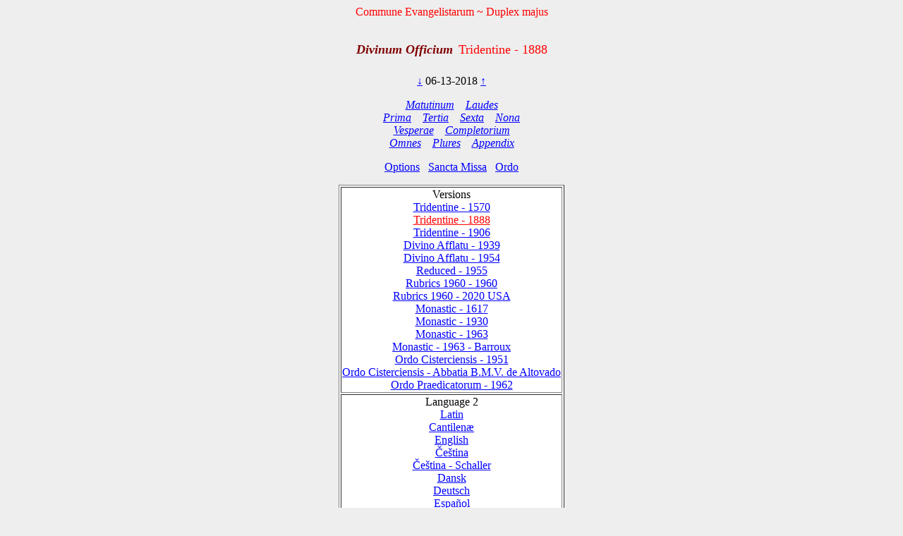

--- FILE ---
content_type: text/html; charset=utf-8
request_url: https://www.divinumofficium.com/cgi-bin/horas/Pofficium.pl?date1=06-13-2018&version=Tridentine%20-%201888&testmode=regular&lang2=Magyar&votive=C1a
body_size: 3834
content:
<!DOCTYPE HTML PUBLIC "-//W3C//DTD HTML 4.01 Transitional//EN">
<HTML><HEAD>
  <META NAME="viewport" CONTENT="width=device-width, initial-scale=0.75">
  <META NAME="Resource-type" CONTENT="Document">
  <META NAME="description" CONTENT="Divine Office">
  <META NAME="keywords" CONTENT="Divine Office, Breviarium, Liturgy, Traditional, Zsolozsma">
  <META NAME="Copyright" CONTENT="Like GNU">
  <meta name="color-scheme" content="dark light">
  <STYLE>
    /* https://www.30secondsofcode.org/css/s/offscreen/ */
    .offscreen {
      border: 0;
      clip: rect(0 0 0 0);
      height: 1px;
      margin: -1px;
      overflow: hidden;
      padding: 0;
      position: absolute;
      width: 1px;
    }
    h1, h2 {
      text-align: center;
      font-weight: normal;
    }
    h2 {
      margin-top: 4ex;
      color: maroon;
      font-size: 112%;
      font-weight: bold;
      font-style: italic;
    }
    p {
      color: black;
    }
    a:link { color: blue; }
    a:visited { color: blue; }
    body {
      background: #eeeeee;
    }
    .contrastbg { background: white; }
    .nigra { color: black; }

    @media (prefers-color-scheme: dark) {
      body {
        background: black;
        color: white;
      }
      table { color: white; }
      a:link { color: #AFAFFF; }
      a:visited { color: #AFAFFF; }
      p { color: white; }
      .contrastbg {
        background: #3F3F3F;
        color: white;
      }
      .nigra {  color: white;  }
      }
  </STYLE>
  <TITLE>Divinum Officium </TITLE>
  <SCRIPT TYPE='text/JavaScript' SRC='../../www/js/util.js'></SCRIPT>
  <SCRIPT TYPE='text/JavaScript' SRC='../../www/js/jquery.min.js'></SCRIPT>
  <SCRIPT TYPE='text/JavaScript' SRC='../../www/js/exsurge.js'></SCRIPT>
<SCRIPT TYPE='text/JavaScript' LANGUAGE='JavaScript1.2'>
//to prevent inhearitance of popup
function clearradio() {
  var a= document.forms[0].popup;
  if (a) a.value = 0;
  document.forms[0].action = "Pofficium.pl";
  document.forms[0].target = "_self"
  return;
}

// set a popup tab
function linkit(name,ind,lang) {
  document.forms[0].popup.value = name;
  document.forms[0].popuplang.value=lang;
  document.forms[0].expandnum.value=ind;
  if (ind == 0) {
     document.forms[0].action = 'popup.pl';
     document.forms[0].target = '_BLANK';
  } else {
     var c = document.forms[0].command.value;
     if (!c.match('pray')) document.forms[0].command.value = "pray" + c;
  }
  document.forms[0].submit();
}

//finishing horas back to main page
function okbutton() {
  document.forms[0].action = "Pofficium.pl";
  document.forms[0].target = "_self"
  document.forms[0].command.value = '';
  document.forms[0].submit();
}

//restart the programlet if parameter change
function parchange() {
  var c = document.forms[0].command.value;
  if (c && !c.match("change")) {
     clearradio();
  }
  if (c && !c.match("pray")) document.forms[0].command.value = "pray" + c;
  document.forms[0].submit();
}

//calls kalendar
function callkalendar(mode) {
  document.forms[0].action = 'kalendar.pl';
  if (mode == 'kalendar') {
    document.forms[0].kmonth.value = 15;
  }
  document.forms[0].target = "_self"
  document.forms[0].submit();
}

// for Cofficium
function callbrevi(date) {
  document.forms[0].date.value = date;
  document.forms[0].action = 'officium.pl'
  document.forms[0].target = "_self"
  document.forms[0].submit();
}

//calls missa
function callmissa() {
  document.forms[0].action = "../missa/missa.pl";
  if (document.forms[0].command.value != "") {
    document.forms[0].command.value = "praySanctaMissa"
  }
  document.forms[0].target = "_self"
  document.forms[0].submit();
}

function prevnext(ch) {
  var dat = document.forms[0].date.value;
  var adat = dat.split('-');
  var mtab = new Array(31,28,31,30,31,30,31,31,30,31,30,31);
  var m = eval(adat[0]);
  var d = eval(adat[1]);
  var y = eval(adat[2]);
  var c = eval(ch);

  var leapyear = 0;
  if ((y % 4) == 0) leapyear = 1;
  if ((y % 100) == 0) leapyear = 0;
  if ((y % 400) == 0) leapyear = 1;
  if (leapyear) mtab[1] = 29;
  d = d + c;
  if (d < 1) {
    m--;
	if (m < 1) {y--; m = 12;}
	d = mtab[m-1];
  }
  if (d > mtab[m-1]) {
    m++;
	  d = 1;
	  if (m > 12) {y++; m = 1;}
  }
  document.forms[0].date.value = m + "-" + d + "-" + y;
}
</SCRIPT>
</HEAD>
<BODY  onresize="layoutChant()">
<FORM ACTION="Pofficium.pl" METHOD="post" TARGET="_self">
<P ALIGN=CENTER><FONT COLOR="red">Commune Evangelistarum ~ Duplex majus</FONT></P>
<H1><FONT COLOR='MAROON' SIZE='+1'><B><I>Divinum Officium</I></B></FONT>&nbsp;<FONT COLOR='RED' SIZE='+1'>Tridentine - 1888</FONT></H1>
<P ALIGN=CENTER><A HREF="Pofficium.pl?date1=06-13-2018&command=prev&version=Tridentine - 1888&lang2=Magyar&votive=C1a">
&darr;</A>
06-13-2018
<A HREF="Pofficium.pl?date1=06-13-2018&command=next&version=Tridentine - 1888&lang2=Magyar&votive=C1a">
&uarr;</A>
</P>
<P ALIGN=CENTER><I>
<A HREF="Pofficium.pl?date1=06-13-2018&command=prayMatutinum&version=Tridentine - 1888&lang2=Magyar&votive=C1a" >Matutinum</A>
&nbsp;&nbsp;
<A HREF="Pofficium.pl?date1=06-13-2018&command=prayLaudes&version=Tridentine - 1888&lang2=Magyar&votive=C1a" >Laudes</A>
<br/>
<A HREF="Pofficium.pl?date1=06-13-2018&command=prayPrima&version=Tridentine - 1888&lang2=Magyar&votive=C1a" >Prima</A>
&nbsp;&nbsp;
<A HREF="Pofficium.pl?date1=06-13-2018&command=prayTertia&version=Tridentine - 1888&lang2=Magyar&votive=C1a" >Tertia</A>
&nbsp;&nbsp;
<A HREF="Pofficium.pl?date1=06-13-2018&command=praySexta&version=Tridentine - 1888&lang2=Magyar&votive=C1a" >Sexta</A>
&nbsp;&nbsp;
<A HREF="Pofficium.pl?date1=06-13-2018&command=prayNona&version=Tridentine - 1888&lang2=Magyar&votive=C1a" >Nona</A>
<br/>
<A HREF="Pofficium.pl?date1=06-13-2018&command=prayVesperae&version=Tridentine - 1888&lang2=Magyar&votive=C1a" >Vesperae</A>
&nbsp;&nbsp;
<A HREF="Pofficium.pl?date1=06-13-2018&command=prayCompletorium&version=Tridentine - 1888&lang2=Magyar&votive=C1a" >Completorium</A>
<br/>
<A HREF="Pofficium.pl?date1=06-13-2018&command=prayOmnes&version=Tridentine - 1888&lang2=Magyar&votive=C1a" >Omnes</A>
&nbsp;&nbsp;
<A HREF="Pofficium.pl?date1=06-13-2018&command=prayPlures&version=Tridentine - 1888&lang2=Magyar&votive=C1a" >Plures</A>
&nbsp;&nbsp;
<A HREF="Pofficium.pl?date1=06-13-2018&command=Appendix Index&version=Tridentine - 1888&lang2=Magyar&votive=C1a"><FONT COLOR=>Appendix</FONT></A>
</I></P>
<P ALIGN=CENTER><A HREF="Pofficium.pl?date1=06-13-2018&command=setupparameters&pcommand=&version=Tridentine - 1888&lang2=Magyar&votive=C1a">
Options</A>&ensp;
<A HREF="#" onclick="callmissa();">Sancta Missa</A>&ensp;
<A HREF="#" onclick="callkalendar();">Ordo</A>
</P>
<TABLE ALIGN='CENTER' BORDER='1'  class="contrastbg"><TR><TD ALIGN='CENTER'>Versions<br/>
<A HREF="Pofficium.pl?date1=06-13-2018&version=Tridentine - 1570&lang2=Magyar&votive=C1a"><FONT COLOR=>Tridentine - 1570</FONT></A><br/>
<A HREF="Pofficium.pl?date1=06-13-2018&version=Tridentine - 1888&lang2=Magyar&votive=C1a"><FONT COLOR=red>Tridentine - 1888</FONT></A><br/>
<A HREF="Pofficium.pl?date1=06-13-2018&version=Tridentine - 1906&lang2=Magyar&votive=C1a"><FONT COLOR=>Tridentine - 1906</FONT></A><br/>
<A HREF="Pofficium.pl?date1=06-13-2018&version=Divino Afflatu - 1939&lang2=Magyar&votive=C1a"><FONT COLOR=>Divino Afflatu - 1939</FONT></A><br/>
<A HREF="Pofficium.pl?date1=06-13-2018&version=Divino Afflatu - 1954&lang2=Magyar&votive=C1a"><FONT COLOR=>Divino Afflatu - 1954</FONT></A><br/>
<A HREF="Pofficium.pl?date1=06-13-2018&version=Reduced - 1955&lang2=Magyar&votive=C1a"><FONT COLOR=>Reduced - 1955</FONT></A><br/>
<A HREF="Pofficium.pl?date1=06-13-2018&version=Rubrics 1960 - 1960&lang2=Magyar&votive=C1a"><FONT COLOR=>Rubrics 1960 - 1960</FONT></A><br/>
<A HREF="Pofficium.pl?date1=06-13-2018&version=Rubrics 1960 - 2020 USA&lang2=Magyar&votive=C1a"><FONT COLOR=>Rubrics 1960 - 2020 USA</FONT></A><br/>
<A HREF="Pofficium.pl?date1=06-13-2018&version=Monastic Tridentinum 1617&lang2=Magyar&votive=C1a"><FONT COLOR=>Monastic - 1617</FONT></A><br/>
<A HREF="Pofficium.pl?date1=06-13-2018&version=Monastic Divino 1930&lang2=Magyar&votive=C1a"><FONT COLOR=>Monastic - 1930</FONT></A><br/>
<A HREF="Pofficium.pl?date1=06-13-2018&version=Monastic - 1963&lang2=Magyar&votive=C1a"><FONT COLOR=>Monastic - 1963</FONT></A><br/>
<A HREF="Pofficium.pl?date1=06-13-2018&version=Monastic - 1963 - Barroux&lang2=Magyar&votive=C1a"><FONT COLOR=>Monastic - 1963 - Barroux</FONT></A><br/>
<A HREF="Pofficium.pl?date1=06-13-2018&version=Monastic Tridentinum Cisterciensis 1951&lang2=Magyar&votive=C1a"><FONT COLOR=>Ordo Cisterciensis - 1951</FONT></A><br/>
<A HREF="Pofficium.pl?date1=06-13-2018&version=Monastic Tridentinum Cisterciensis Altovadensis&lang2=Magyar&votive=C1a"><FONT COLOR=>Ordo Cisterciensis - Abbatia B.M.V. de Altovado</FONT></A><br/>
<A HREF="Pofficium.pl?date1=06-13-2018&version=Ordo Praedicatorum - 1962&lang2=Magyar&votive=C1a"><FONT COLOR=>Ordo Praedicatorum - 1962</FONT></A></TD></TR>
<TR><TD ALIGN='CENTER'>Language 2<br/>
<A HREF="Pofficium.pl?date1=06-13-2018&version=Tridentine - 1888&lang2=Latin&votive=C1a"><FONT COLOR=>Latin</FONT></A><br/>
<A HREF="Pofficium.pl?date1=06-13-2018&version=Tridentine - 1888&lang2=Latin-gabc&votive=C1a"><FONT COLOR=>Cantilenæ</FONT></A><br/>
<A HREF="Pofficium.pl?date1=06-13-2018&version=Tridentine - 1888&lang2=English&votive=C1a"><FONT COLOR=>English</FONT></A><br/>
<A HREF="Pofficium.pl?date1=06-13-2018&version=Tridentine - 1888&lang2=Bohemice&votive=C1a"><FONT COLOR=>Čeština</FONT></A><br/>
<A HREF="Pofficium.pl?date1=06-13-2018&version=Tridentine - 1888&lang2=Cesky-Schaller&votive=C1a"><FONT COLOR=>Čeština - Schaller</FONT></A><br/>
<A HREF="Pofficium.pl?date1=06-13-2018&version=Tridentine - 1888&lang2=Dansk&votive=C1a"><FONT COLOR=>Dansk</FONT></A><br/>
<A HREF="Pofficium.pl?date1=06-13-2018&version=Tridentine - 1888&lang2=Deutsch&votive=C1a"><FONT COLOR=>Deutsch</FONT></A><br/>
<A HREF="Pofficium.pl?date1=06-13-2018&version=Tridentine - 1888&lang2=Espanol&votive=C1a"><FONT COLOR=>Español</FONT></A><br/>
<A HREF="Pofficium.pl?date1=06-13-2018&version=Tridentine - 1888&lang2=Francais&votive=C1a"><FONT COLOR=>Français</FONT></A><br/>
<A HREF="Pofficium.pl?date1=06-13-2018&version=Tridentine - 1888&lang2=Italiano&votive=C1a"><FONT COLOR=>Italiano</FONT></A><br/>
<A HREF="Pofficium.pl?date1=06-13-2018&version=Tridentine - 1888&lang2=Magyar&votive=C1a"><FONT COLOR=red>Magyar</FONT></A><br/>
<A HREF="Pofficium.pl?date1=06-13-2018&version=Tridentine - 1888&lang2=Nederlands&votive=C1a"><FONT COLOR=>Nederlands</FONT></A><br/>
<A HREF="Pofficium.pl?date1=06-13-2018&version=Tridentine - 1888&lang2=Polski&votive=C1a"><FONT COLOR=>Polski</FONT></A><br/>
<A HREF="Pofficium.pl?date1=06-13-2018&version=Tridentine - 1888&lang2=Portugues&votive=C1a"><FONT COLOR=>Português</FONT></A><br/>
<A HREF="Pofficium.pl?date1=06-13-2018&version=Tridentine - 1888&lang2=Vietnamice&votive=C1a"><FONT COLOR=>Tiếng Việt</FONT></A><br/>
<A HREF="Pofficium.pl?date1=06-13-2018&version=Tridentine - 1888&lang2=Latin-Bea&votive=C1a"><FONT COLOR=>Latin-Bea</FONT></A><br/>
<A HREF="Pofficium.pl?date1=06-13-2018&version=Tridentine - 1888&lang2=Polski-Newer&votive=C1a"><FONT COLOR=>Polski-Newer</FONT></A></TD></TR>
<TR><TD ALIGN='CENTER'>Votives<br/>
<A HREF="Pofficium.pl?date1=06-13-2018&version=Tridentine - 1888&lang2=Magyar&votive=Hodie"><FONT COLOR=>Hodie</FONT></A><br/>
<A HREF="Pofficium.pl?date1=06-13-2018&version=Tridentine - 1888&lang2=Magyar&votive=C1"><FONT COLOR=>Apostolorum</FONT></A><br/>
<A HREF="Pofficium.pl?date1=06-13-2018&version=Tridentine - 1888&lang2=Magyar&votive=C1a"><FONT COLOR=red>Evangelistarum</FONT></A><br/>
<A HREF="Pofficium.pl?date1=06-13-2018&version=Tridentine - 1888&lang2=Magyar&votive=C2"><FONT COLOR=>Unius Martyris Pontificis</FONT></A><br/>
<A HREF="Pofficium.pl?date1=06-13-2018&version=Tridentine - 1888&lang2=Magyar&votive=C2a"><FONT COLOR=>Unius Martyris non Pontificis</FONT></A><br/>
<A HREF="Pofficium.pl?date1=06-13-2018&version=Tridentine - 1888&lang2=Magyar&votive=C3"><FONT COLOR=>Plurium Martyrum Pontificum</FONT></A><br/>
<A HREF="Pofficium.pl?date1=06-13-2018&version=Tridentine - 1888&lang2=Magyar&votive=C3a"><FONT COLOR=>Plurium Martyrum non Pontificum</FONT></A><br/>
<A HREF="Pofficium.pl?date1=06-13-2018&version=Tridentine - 1888&lang2=Magyar&votive=C4"><FONT COLOR=>Confessoris Pontificis</FONT></A><br/>
<A HREF="Pofficium.pl?date1=06-13-2018&version=Tridentine - 1888&lang2=Magyar&votive=C4a"><FONT COLOR=>Doctoris Pontificis</FONT></A><br/>
<A HREF="Pofficium.pl?date1=06-13-2018&version=Tridentine - 1888&lang2=Magyar&votive=C4c"><FONT COLOR=>Plurium Confessorum Pontificum</FONT></A><br/>
<A HREF="Pofficium.pl?date1=06-13-2018&version=Tridentine - 1888&lang2=Magyar&votive=C5"><FONT COLOR=>Confessoris non Pontificis</FONT></A><br/>
<A HREF="Pofficium.pl?date1=06-13-2018&version=Tridentine - 1888&lang2=Magyar&votive=C5a"><FONT COLOR=>Doctoris non Pontificis</FONT></A><br/>
<A HREF="Pofficium.pl?date1=06-13-2018&version=Tridentine - 1888&lang2=Magyar&votive=C5b"><FONT COLOR=>Abbatis</FONT></A><br/>
<A HREF="Pofficium.pl?date1=06-13-2018&version=Tridentine - 1888&lang2=Magyar&votive=C5c"><FONT COLOR=>Plurium Confessorum non Pontificum</FONT></A><br/>
<A HREF="Pofficium.pl?date1=06-13-2018&version=Tridentine - 1888&lang2=Magyar&votive=C6"><FONT COLOR=>Unius Virginis Martyris</FONT></A><br/>
<A HREF="Pofficium.pl?date1=06-13-2018&version=Tridentine - 1888&lang2=Magyar&votive=C6a"><FONT COLOR=>Unius Virginis tantum</FONT></A><br/>
<A HREF="Pofficium.pl?date1=06-13-2018&version=Tridentine - 1888&lang2=Magyar&votive=C6b"><FONT COLOR=>Plurium Virginum Martyrum</FONT></A><br/>
<A HREF="Pofficium.pl?date1=06-13-2018&version=Tridentine - 1888&lang2=Magyar&votive=C7"><FONT COLOR=>Unius non Virginis Martyris</FONT></A><br/>
<A HREF="Pofficium.pl?date1=06-13-2018&version=Tridentine - 1888&lang2=Magyar&votive=C7a"><FONT COLOR=>Unius non Virginis nec Martyris</FONT></A><br/>
<A HREF="Pofficium.pl?date1=06-13-2018&version=Tridentine - 1888&lang2=Magyar&votive=C7b"><FONT COLOR=>Plurium non Virginum Martyrum</FONT></A><br/>
<A HREF="Pofficium.pl?date1=06-13-2018&version=Tridentine - 1888&lang2=Magyar&votive=C8"><FONT COLOR=>Dedicationis Ecclesiae</FONT></A><br/>
<A HREF="Pofficium.pl?date1=06-13-2018&version=Tridentine - 1888&lang2=Magyar&votive=C9"><FONT COLOR=>Officium defunctorum</FONT></A><br/>
<A HREF="Pofficium.pl?date1=06-13-2018&version=Tridentine - 1888&lang2=Magyar&votive=C10"><FONT COLOR=>Beata Maria in Sabbato</FONT></A><br/>
<A HREF="Pofficium.pl?date1=06-13-2018&version=Tridentine - 1888&lang2=Magyar&votive=C11"><FONT COLOR=>Beatae Mariae Virginis</FONT></A><br/>
<A HREF="Pofficium.pl?date1=06-13-2018&version=Tridentine - 1888&lang2=Magyar&votive=C12"><FONT COLOR=>Officium parvum Beatae Mariae Virginis</FONT></A></TD></TR>
</TABLE>
<P ALIGN=CENTER>
<A HREF="../../www/horas/Help/versions.html" TARGET="_BLANK">Versions</A>
&emsp;
<A HREF="../../www/horas/Help/credits.html" TARGET="_BLANK">Credits</A>
&emsp;
<A HREF="../../www/horas/Help/download.html" TARGET="_BLANK">Download</A>
&emsp;
<A HREF="../../www/horas/Help/rubrics.html" TARGET="_BLANK">Rubrics</A>
&emsp;
<A HREF="../../www/horas/Help/technical.html" TARGET="_BLANK">Technical</A>
&emsp;
<A HREF="../../www/horas/Help/help.html" TARGET="_BLANK">Help</A>
</P>
<INPUT TYPE="HIDDEN" NAME="expandnum" VALUE="">
<INPUT TYPE="HIDDEN" NAME="popup" VALUE="">
<INPUT TYPE="HIDDEN" NAME="popuplang" VALUE="">
<INPUT TYPE="HIDDEN" NAME="setup" VALUE="general;;;$expand='tota';;$version='Tridentine - 1888';;$lang2='Magyar';;$votive='C1a';;;generalc;;;$expand='tota';;$version='Divino Afflatu';;$version2='Rubrics 1960 - 1960';;$langc='Latin';;$accented='plain';;;generalccheck;;;ooooo;;;generalcheck;;;oooo;;;parameters;;;$priest='0';;$building='0';;$lang1='Latin';;$psalmvar='0';;$whitebground='1';;$blackfont='';;$smallblack='-1';;$redfont=' italic red';;$initiale='+2 bold italic red';;$largefont='+1 bold italic red';;$smallfont='1 red';;$titlefont='+1 red';;$screenheight='1024';;$textwidth='100';;$oldhymns='0';;$nonumbers='0';;$nofancychars='0';;$noinnumbers='1';;$noflexa='1';;$langfb='English';;$testmode='regular';;$singleCell='1';;;parameterscheck;;;bbtbbbtcccccnnbbbbbttb;;;">
<INPUT TYPE="HIDDEN" NAME="command" VALUE="">
<INPUT TYPE="HIDDEN" NAME="date1" VALUE="06-13-2018">
<INPUT TYPE="HIDDEN" NAME="searchvalue" VALUE="0">
<INPUT TYPE="HIDDEN" NAME="officium" VALUE="Pofficium.pl">
<INPUT TYPE="HIDDEN" NAME="browsertime" VALUE="">
<INPUT TYPE="HIDDEN" NAME="version" VALUE="Tridentine - 1888">
<INPUT TYPE="HIDDEN" NAME="version2" VALUE="">
<INPUT TYPE="HIDDEN" NAME="caller" VALUE='0'>
<INPUT TYPE="HIDDEN" NAME="compare" VALUE=>
<INPUT TYPE="HIDDEN" NAME="plures" VALUE="">
<INPUT TYPE="HIDDEN" NAME="kmonth" VALUE="">

<SCRIPT TYPE='text/JavaScript'>
    
  
  
    const scores = [];
    const mappings = [];
    const ctexts = [];
    var gabcSources = [];
    var chantContainers = [];
  
    $('.GABC').each(function(gabcidx, gabcSource) {
      gabcSources.push(gabcSource);
      chantContainer = document.getElementById(gabcSource.id.replace("GABC", "GCHANT"));
      chantContainers.push(chantContainer);
    });
  
  var updateChant = function() {
    if (scores.length) {
      for (let i = 0; i < scores.length; i++) {
        exsurge.Gabc.updateMappingsFromSource(ctexts[i], mappings[i], gabcSources[i].innerHTML.replace(/&gt;/g, '>').replace(/&lt;/g, '<'));
        scores[i].updateNotations(ctexts[i]);
      }
    } else {
      for (let i = 0; i < gabcSources.length; i++) {
        let ctxt = new exsurge.ChantContext();
        ctxt.lyricTextFont = "'Crimson Text', serif";
        ctxt.lyricTextSize *= 1.2;
        ctxt.spaceBetweenSystems = 0;
        ctxt.dropCapTextFont = ctxt.lyricTextFont;
        ctxt.annotationTextFont = ctxt.lyricTextFont;
      

        header = getHeader(gabcSources[i].innerHTML);
        header["centering-scheme"] = 'latin';
        let mapping = exsurge.Gabc.createMappingsFromSource(ctxt, gabcSources[i].innerHTML.replace(/&gt;/g, '>').replace(/&lt;/g, '<'));
        let score = new exsurge.ChantScore(ctxt, mapping, header['initial-style']!=='0');
        if(header['initial-style']!=='0' && header.annotation) {
          score.annotation = new exsurge.Annotation(ctxt, header.annotation);
        }
        ctexts.push(ctxt);
        scores.push(score);
        mappings.push(mapping);
      };
    }
    layoutChant();
  };

  var layoutChant = function() {
    for (let i = 0; i < chantContainers.length; i++) {
      // perform layout on the chant
      if(scores.length) {
        scores[i].performLayoutAsync(ctexts[i], function() {
          scores[i].layoutChantLines(ctexts[i], chantContainers[i].clientWidth, function() {
            // render the score to svg code
            chantContainers[i].innerHTML = scores[i].createSvg(ctexts[i]);
          });
        });
        
        gabcSources[i].style.display = 'none'; // hide Chant text
      }
    }
  };
  
  updateChant();
  
  
  $("body").on("resize", layoutChant());
    </SCRIPT>
</FORM></BODY></HTML>